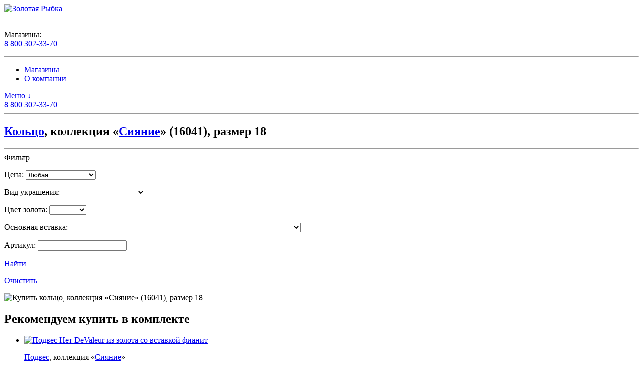

--- FILE ---
content_type: text/html; charset=UTF-8
request_url: https://au74.ru/katalog-yuvelirnyh-izdeliy/koltso-net-devaleur-iz-zolota-16041-1/size-18/
body_size: 8406
content:
	<!DOCTYPE html>
	<html lang="ru">
	<head>
		<meta content="width=device-width, height=device-height, initial-scale=1.0, user-scalable=0, minimum-scale=1.0, maximum-scale=1.0"
			  name="viewport"/>
		<meta http-equiv="X-UA-Compatible" content="IE=10; IE=9; IE=8; IE=7; IE=EDGE"/>
		<meta name="robots" content="noyaca"/>
		<meta name="wmail-verification" content="2773cd68aca56a79"/>
		<meta name="yandex-verification" content="54ca22b753c03d99"/>
		<meta name="google-site-verification" content="W7aNxADArYZqhBvvZJlTMgVWMTukABYXqIpBA3gI49k"/>
		<meta property="og:site_name" content="Золотая Рыбка"/>
		<meta property="og:locale" content="ru_RU"/>
		<meta name="og:title" content="Купить кольцо, коллекция &laquo;Сияние&raquo; (16041), размер 18"/>
		<meta property="og:description" content= "Ювелирный интернет-магазин Золотая рыбка предлагает украшения из золота с бриллиантами, жемчугом и цветными драгоценными камнями с доставкой по России." />		<link href="/favicon.png" rel="icon" type="image/png"/>
		<title>Купить кольцо, коллекция &laquo;Сияние&raquo; (16041), размер 18</title>
		<meta http-equiv="Content-Type" content="text/html; charset=UTF-8" />
<meta name="robots" content="index, follow" />
<meta name="keywords" content="Ювелирный, интернет, магазин, доставка, украшения, золото" />
<meta name="description" content="Кольцо, коллекция &laquo;Сияние&raquo; (16041), размер 18 по цене от 12&nbsp;000 Р рублей.Ювелирный интернет-магазин Золотая рыбка предлагает украшения из золота с бриллиантами, жемчугом и цветными драгоценными камнями с доставкой по России." />
<link rel="canonical" href="https://au74.ru/katalog-yuvelirnyh-izdeliy/koltso-net-devaleur-iz-zolota-16041-1/size-18/"/>
<meta property="og:url" content="https://au74.ru/katalog-yuvelirnyh-izdeliy/koltso-net-devaleur-iz-zolota-16041-1/size-18/"/>


<link href="/bitrix/js/ui/design-tokens/dist/ui.design-tokens.css?172121385226358" type="text/css"  rel="stylesheet" />
<link href="/bitrix/js/ui/fonts/opensans/ui.font.opensans.css?16869073972555" type="text/css"  rel="stylesheet" />
<link href="/bitrix/js/main/popup/dist/main.popup.bundle.css?168690757529861" type="text/css"  rel="stylesheet" />
<link href="/local/templates/au74/css/bootstrap.css?1619765946160351" type="text/css"  data-template-style="true"  rel="stylesheet" />
<link href="/local/templates/au74/css/reset.css?16197659461147" type="text/css"  data-template-style="true"  rel="stylesheet" />
<link href="/local/templates/au74/css/grids.css?16197659462217" type="text/css"  data-template-style="true"  rel="stylesheet" />
<link href="/local/templates/au74/css/query.css?17173717232464" type="text/css"  data-template-style="true"  rel="stylesheet" />
<link href="/local/templates/au74/css/style.css?172243502348251" type="text/css"  data-template-style="true"  rel="stylesheet" />
<link href="/local/templates/au74/css/fotorama.css?161976594615153" type="text/css"  data-template-style="true"  rel="stylesheet" />
<script>if(!window.BX)window.BX={};if(!window.BX.message)window.BX.message=function(mess){if(typeof mess==='object'){for(let i in mess) {BX.message[i]=mess[i];} return true;}};</script>
<script>(window.BX||top.BX).message({"JS_CORE_LOADING":"Загрузка...","JS_CORE_NO_DATA":"- Нет данных -","JS_CORE_WINDOW_CLOSE":"Закрыть","JS_CORE_WINDOW_EXPAND":"Развернуть","JS_CORE_WINDOW_NARROW":"Свернуть в окно","JS_CORE_WINDOW_SAVE":"Сохранить","JS_CORE_WINDOW_CANCEL":"Отменить","JS_CORE_WINDOW_CONTINUE":"Продолжить","JS_CORE_H":"ч","JS_CORE_M":"м","JS_CORE_S":"с","JSADM_AI_HIDE_EXTRA":"Скрыть лишние","JSADM_AI_ALL_NOTIF":"Показать все","JSADM_AUTH_REQ":"Требуется авторизация!","JS_CORE_WINDOW_AUTH":"Войти","JS_CORE_IMAGE_FULL":"Полный размер"});</script>

<script src="/bitrix/js/main/core/core.js?1721213939498410"></script>

<script>BX.Runtime.registerExtension({"name":"main.core","namespace":"BX","loaded":true});</script>
<script>BX.setJSList(["\/bitrix\/js\/main\/core\/core_ajax.js","\/bitrix\/js\/main\/core\/core_promise.js","\/bitrix\/js\/main\/polyfill\/promise\/js\/promise.js","\/bitrix\/js\/main\/loadext\/loadext.js","\/bitrix\/js\/main\/loadext\/extension.js","\/bitrix\/js\/main\/polyfill\/promise\/js\/promise.js","\/bitrix\/js\/main\/polyfill\/find\/js\/find.js","\/bitrix\/js\/main\/polyfill\/includes\/js\/includes.js","\/bitrix\/js\/main\/polyfill\/matches\/js\/matches.js","\/bitrix\/js\/ui\/polyfill\/closest\/js\/closest.js","\/bitrix\/js\/main\/polyfill\/fill\/main.polyfill.fill.js","\/bitrix\/js\/main\/polyfill\/find\/js\/find.js","\/bitrix\/js\/main\/polyfill\/matches\/js\/matches.js","\/bitrix\/js\/main\/polyfill\/core\/dist\/polyfill.bundle.js","\/bitrix\/js\/main\/core\/core.js","\/bitrix\/js\/main\/polyfill\/intersectionobserver\/js\/intersectionobserver.js","\/bitrix\/js\/main\/lazyload\/dist\/lazyload.bundle.js","\/bitrix\/js\/main\/polyfill\/core\/dist\/polyfill.bundle.js","\/bitrix\/js\/main\/parambag\/dist\/parambag.bundle.js"]);
</script>
<script>BX.Runtime.registerExtension({"name":"ui.design-tokens","namespace":"window","loaded":true});</script>
<script>BX.Runtime.registerExtension({"name":"ui.fonts.opensans","namespace":"window","loaded":true});</script>
<script>BX.Runtime.registerExtension({"name":"main.popup","namespace":"BX.Main","loaded":true});</script>
<script>BX.Runtime.registerExtension({"name":"popup","namespace":"window","loaded":true});</script>
<script>(window.BX||top.BX).message({"LANGUAGE_ID":"ru","FORMAT_DATE":"DD.MM.YYYY","FORMAT_DATETIME":"DD.MM.YYYY HH:MI:SS","COOKIE_PREFIX":"BITRIX_SM","SERVER_TZ_OFFSET":"10800","UTF_MODE":"Y","SITE_ID":"s1","SITE_DIR":"\/","USER_ID":"","SERVER_TIME":1768948375,"USER_TZ_OFFSET":0,"USER_TZ_AUTO":"Y","bitrix_sessid":"384e56578328217c206dfb55f09cf9e0"});</script>

<script>(window.BX||top.BX).message({"LANGUAGE_ID":"ru","FORMAT_DATE":"DD.MM.YYYY","FORMAT_DATETIME":"DD.MM.YYYY HH:MI:SS","COOKIE_PREFIX":"BITRIX_SM","SERVER_TZ_OFFSET":"10800","UTF_MODE":"Y","SITE_ID":"s1","SITE_DIR":"\/","USER_ID":"","SERVER_TIME":1768948375,"USER_TZ_OFFSET":0,"USER_TZ_AUTO":"Y","bitrix_sessid":"384e56578328217c206dfb55f09cf9e0"});</script>


<script src="/bitrix/js/main/popup/dist/main.popup.bundle.js?1721078466117034"></script>
<link href="https://code.ionicframework.com/ionicons/2.0.1/css/ionicons.min.css" rel="stylesheet"/>
<link href="https://fonts.googleapis.com/css?family=Open+Sans:300,600&amp;subset=latin,cyrillic" rel="stylesheet"/>



<script src="/local/templates/au74/js/jquery.min.js?161976594686929"></script>
<script src="/local/templates/au74/js/bootstrap.bundle.min.js?161976594684158"></script>
<script src="/local/templates/au74/js/jquery.maskedinput.min.js?16197659463574"></script>
<script src="/local/templates/au74/js/jquery.validate.min.js?161976594624379"></script>
<script src="/local/templates/au74/js/jquery.fotorama.js?1619765946106342"></script>
<script src="/local/templates/au74/js/jquery.slick.min.js?161976594642864"></script>
<script src="/local/templates/au74/js/jquery.initialize.min.js?16197659462727"></script>
<script src="/local/templates/au74/js/app.js?175138664328080"></script>
<script src="/local/templates/au74/js/api.js?16428989063658"></script>
<script src="/local/templates/au74/js/script.js?16429893711747"></script>
<script src="/local/templates/au74/js/alpine.min.js?172243502344666"></script>
<script
	src="https://smartcaptcha.yandexcloud.net/captcha.js?render=onload&onload=smcOnload"
	defer
></script>
<script>
	App.init({'yaCounterId':'44028929','sessid':'384e56578328217c206dfb55f09cf9e0','isDev':false,'isAuthorized':false,'siteTemplatePath':'/local/templates/au74','siteTemplateName':'au74'});
</script>

<script>var _ba = _ba || []; _ba.push(["aid", "513e2f35f045e9da67967dbc47ba357c"]); _ba.push(["host", "au74.ru"]); (function() {var ba = document.createElement("script"); ba.type = "text/javascript"; ba.async = true;ba.src = (document.location.protocol == "https:" ? "https://" : "http://") + "bitrix.info/ba.js";var s = document.getElementsByTagName("script")[0];s.parentNode.insertBefore(ba, s);})();</script>


	</head>
<body>
<!-- Yandex.Metrika counter -->
<script type="text/javascript">
	(function (m, e, t, r, i, k, a) {
		m[i] = m[i] || function () {
			(m[i].a = m[i].a || []).push(arguments)
		};
		m[i].l = 1 * new Date();
		for (var j = 0; j < document.scripts.length; j++) {
			if (document.scripts[j].src === r) {
				return;
			}
		}
		k = e.createElement(t), a = e.getElementsByTagName(t)[0], k.async = 1, k.src = r, a.parentNode.insertBefore(k, a)
	})
	(window, document, "script", "https://mc.yandex.ru/metrika/tag.js", "ym");

	ym(97344800, "init", {
		clickmap: true,
		trackLinks: true,
		accurateTrackBounce: true,
		webvisor: true
	});
</script>
<noscript>
	<div><img src="https://mc.yandex.ru/watch/97344800" style="position:absolute; left:-9999px;" alt=""/></div>
</noscript>
<!-- /Yandex.Metrika counter -->
<!-- Google Tag Manager -->
<noscript>
	<iframe src="//www.googletagmanager.com/ns.html?id=GTM-TH2VSG"
	        height="0" width="0" style="display:none;visibility:hidden"></iframe>
</noscript>
<script>(function (w, d, s, l, i) {
		w[l] = w[l] || [];
		w[l].push({
			'gtm.start':
				new Date().getTime(), event: 'gtm.js'
		});
		var f = d.getElementsByTagName(s)[0],
			j = d.createElement(s), dl = l != 'dataLayer' ? '&l=' + l : '';
		j.async = true;
		j.src =
			'//www.googletagmanager.com/gtm.js?id=' + i + dl;
		f.parentNode.insertBefore(j, f);
	})(window, document, 'script', 'dataLayer', 'GTM-TH2VSG');</script>
<!-- End Google Tag Manager -->	<div id="panel"></div>
<div class="screen-bounded" id="page">
	<div class="grid">
	<header class="full-width unit">
		<section id="logo">
			<a href="/">			<img src="/local/templates/au74/img/logo.png" alt="Золотая Рыбка"/>			</a>		</section>
		<div id="additional" class="for-huge-screens">
						<br/>
			<div id="phone">
	<dl>
		<dt>Магазины:</dt>
		<a title="Единый телефон магазинов" href="tel:88003023370">8 800 302-33-70</a>
	</dl>
</div>		</div>
	</header>
	<nav class="full-width unit no-print">
		<hr class="stylable">
		<ul class="for-huge-screens main_menu">
							<li>
					<a href="/yuvelirnye-salony-magaziny/">					Магазины					</a>				</li>
							<li>
					<a href="/page/o-kompanii/">					О компании					</a>				</li>
					</ul>
		<div class="nav-anchor grid for-small-screens no-print">
			<div class="half-width unit"><a href="#nav">Меню&nbsp;↓</a></div>
			<div class="half-width right-aligned unit">
				<a class="phone nobr" title="Единый телефон магазинов"
				   href="88003023370">8 800 302-33-70</a>
			</div>
		</div>
	</nav>
	<section class="full-width graceful-appearing unit">
		<hr class="stylable"/>
					<div >
							</div>
					<div class="splitter">
				<h1><a href="/category/koltso/">Кольцо</a>, коллекция &laquo;<a href="/collection/siyanie/">Сияние</a>&raquo; (16041), размер 18</h1>
			</div>
						<hr/>
			</section>
	<div class="main_wrapp">
	<aside class="fifth-width graceful-appearing responsive unit left_block">
		<section id="filters">
	<div class="splitter"><span>Фильтр</span></div>
	<form class="filter-form js-smart-filter"
	      name="_form"
	      action="/katalog-yuvelirnyh-izdeliy/koltso-net-devaleur-iz-zolota-16041-1/size-18/" method="get"
	      data-filter-params="{&quot;SEF_FOLDER&quot;:&quot;\/poisk\/&quot;,&quot;SEF_SET_FILTER_URL&quot;:&quot;\/poisk\/&quot;,&quot;SEF_DEL_FILTER_URL&quot;:&quot;\/poisk\/&quot;,&quot;FORM_ACTION&quot;:&quot;\/katalog-yuvelirnyh-izdeliy\/koltso-net-devaleur-iz-zolota-16041-1\/size-18\/&quot;}">
					<p>
				<label for="id_ordering">Цена:</label>
				<select id="price">
											<option value="0">Любая</option>
											<option value="0;15000">до 15 000</option>
											<option value="15000;30000">от 15 000 до 30 000</option>
											<option value="30000;50000">от 30 000 до 50 000</option>
											<option value="50000;0">от 50 000</option>
									</select>
				<input type="hidden"
				       name="arrFilter_P3_MIN"
				       id="arrFilter_P3_MIN"
				       value=""
				       data-code="price"
				       data-url-id="from"
				/>
				<input type="hidden"
				       name="arrFilter_P3_MAX"
				       id="arrFilter_P3_MAX"
				       value=""
				       data-code="price"
				       data-url-id="to"
				/>
			</p>
					<p>
				<label for="">Вид украшения:</label>
											<select name="arrFilter_11"
							        id="arrFilter_11"
							        title="Вид украшения">
								<option value="">&nbsp;</option>
																	<option
											value="3596227959"
											id="arrFilter_11_3596227959"
																					data-code="type"
											data-url-id="braslet"
									>Браслет</option>
																	<option
											value="2568717232"
											id="arrFilter_11_2568717232"
																					data-code="type"
											data-url-id="bulavka"
									>Булавка</option>
																	<option
											value="1685985038"
											id="arrFilter_11_1685985038"
																					data-code="type"
											data-url-id="zvezda-na-pogony"
									>Звезда на погоны</option>
																	<option
											value="4196041389"
											id="arrFilter_11_4196041389"
																					data-code="type"
											data-url-id="koltso"
									>Кольцо</option>
																	<option
											value="132515223"
											id="arrFilter_11_132515223"
																					data-code="type"
											data-url-id="koltso-obr"
									>Кольцо обр.</option>
																	<option
											value="1662243607"
											id="arrFilter_11_1662243607"
																					data-code="type"
											data-url-id="krest"
									>Крест</option>
																	<option
											value="2483454842"
											id="arrFilter_11_2483454842"
																					data-code="type"
											data-url-id="pechatka"
									>Печатка</option>
																	<option
											value="3808539628"
											id="arrFilter_11_3808539628"
																					data-code="type"
											data-url-id="pirsing-zh"
									>Пирсинг ж</option>
																	<option
											value="2047402582"
											id="arrFilter_11_2047402582"
																					data-code="type"
											data-url-id="pirsing-n"
									>Пирсинг н</option>
																	<option
											value="219140800"
											id="arrFilter_11_219140800"
																					data-code="type"
											data-url-id="podves"
									>Подвес</option>
																	<option
											value="1233418"
											id="arrFilter_11_1233418"
																					data-code="type"
											data-url-id="podves-musulmanskiy"
									>Подвес мусульманский</option>
																	<option
											value="1997922972"
											id="arrFilter_11_1997922972"
																					data-code="type"
											data-url-id="podves-universalnyy"
									>Подвес универсальный</option>
																	<option
											value="3916527423"
											id="arrFilter_11_3916527423"
																					data-code="type"
											data-url-id="podvesy-na-sergi"
									>Подвесы на серьги</option>
																	<option
											value="2658551721"
											id="arrFilter_11_2658551721"
																					data-code="type"
											data-url-id="pusseta"
									>Пуссета</option>
																	<option
											value="841265288"
											id="arrFilter_11_841265288"
																					data-code="type"
											data-url-id="serga"
									>Серьга</option>
																	<option
											value="1159954462"
											id="arrFilter_11_1159954462"
																					data-code="type"
											data-url-id="sergi"
									>Серьги</option>
																	<option
											value="3678868925"
											id="arrFilter_11_3678868925"
																					data-code="type"
											data-url-id="sergi-kongo"
									>Серьги конго</option>
																	<option
											value="125769235"
											id="arrFilter_11_125769235"
																					data-code="type"
											data-url-id="sergi-pussety"
									>Серьги пуссеты</option>
																	<option
											value="2784389376"
											id="arrFilter_11_2784389376"
																					data-code="type"
											data-url-id="tsep"
									>Цепь</option>
															</select>
									</p>
					<p>
				<label for="">Цвет золота:</label>
											<select name="arrFilter_25"
							        id="arrFilter_25"
							        title="Цвет золота">
								<option value="">&nbsp;</option>
																	<option
											value="427247842"
											id="arrFilter_25_427247842"
																					data-code="gold_color"
											data-url-id="belyy"
									>Белый</option>
																	<option
											value="2155747672"
											id="arrFilter_25_2155747672"
																					data-code="gold_color"
											data-url-id="zheltyy"
									>Желтый</option>
																	<option
											value="4151912910"
											id="arrFilter_25_4151912910"
																					data-code="gold_color"
											data-url-id="krasnyy"
									>Красный</option>
															</select>
									</p>
					<p>
				<label for="">Основная вставка:</label>
											<select name="arrFilter_27"
							        id="arrFilter_27"
							        title="Основная вставка">
								<option value="">&nbsp;</option>
																	<option
											value="3301473564"
											id="arrFilter_27_3301473564"
																					data-code="insertion"
											data-url-id="agat"
									>Агат</option>
																	<option
											value="3514404009"
											id="arrFilter_27_3514404009"
																					data-code="insertion"
											data-url-id="alpinit"
									>Альпинит</option>
																	<option
											value="750458177"
											id="arrFilter_27_750458177"
																					data-code="insertion"
											data-url-id="alpinit-swr"
									>Альпинит SWR</option>
																	<option
											value="2771657954"
											id="arrFilter_27_2771657954"
																					data-code="insertion"
											data-url-id="ametist"
									>Аметист</option>
																	<option
											value="3827211688"
											id="arrFilter_27_3827211688"
																					data-code="insertion"
											data-url-id="brilliant"
									>Бриллиант</option>
																	<option
											value="3447501921"
											id="arrFilter_27_3447501921"
																					data-code="insertion"
											data-url-id="granat"
									>Гранат</option>
																	<option
											value="2373427058"
											id="arrFilter_27_2373427058"
																					data-code="insertion"
											data-url-id="granat-rodolit"
									>Гранат(Родолит)</option>
																	<option
											value="3357330972"
											id="arrFilter_27_3357330972"
																					data-code="insertion"
											data-url-id="zhemchug-kult-bel"
									>Жемчуг культ. бел.</option>
																	<option
											value="827153779"
											id="arrFilter_27_827153779"
																					data-code="insertion"
											data-url-id="zhemchug-kult-tsv"
									>Жемчуг культ. цв.</option>
																	<option
											value="2657561666"
											id="arrFilter_27_2657561666"
																					data-code="insertion"
											data-url-id="izumrud"
									>Изумруд</option>
																	<option
											value="2802642244"
											id="arrFilter_27_2802642244"
																					data-code="insertion"
											data-url-id="izumrud-gidrotermalnyy"
									>Изумруд гидротермальный</option>
																	<option
											value="630448448"
											id="arrFilter_27_630448448"
																					data-code="insertion"
											data-url-id="izumrudy-prirodnye-oblagorozhennye-ogranennye-o-promaslivanie"
									>Изумруды природные облагороженные ограненные (О) - промасливание</option>
																	<option
											value="4090755961"
											id="arrFilter_27_4090755961"
																					data-code="insertion"
											data-url-id="kvarts"
									>Кварц</option>
																	<option
											value="3929972578"
											id="arrFilter_27_3929972578"
																					data-code="insertion"
											data-url-id="korund"
									>Корунд</option>
																	<option
											value="3138547524"
											id="arrFilter_27_3138547524"
																					data-code="insertion"
											data-url-id="nanotopaz"
									>Нанотопаз</option>
																	<option
											value="1383514305"
											id="arrFilter_27_1383514305"
																					data-code="insertion"
											data-url-id="nanoshpinel"
									>Наношпинель</option>
																	<option
											value="710577542"
											id="arrFilter_27_710577542"
																					data-code="insertion"
											data-url-id="praziolit"
									>Празиолит</option>
																	<option
											value="609790246"
											id="arrFilter_27_609790246"
																					data-code="insertion"
											data-url-id="raukhtopaz"
									>Раухтопаз</option>
																	<option
											value="1287100387"
											id="arrFilter_27_1287100387"
																					data-code="insertion"
											data-url-id="rubin"
									>Рубин</option>
																	<option
											value="1031188589"
											id="arrFilter_27_1031188589"
																					data-code="insertion"
											data-url-id="rubiny-prirodnye-termoobrabotannye"
									>Рубины природные термообработанные</option>
																	<option
											value="3044497345"
											id="arrFilter_27_3044497345"
																					data-code="insertion"
											data-url-id="sapfir"
									>Сапфир</option>
																	<option
											value="2147821058"
											id="arrFilter_27_2147821058"
																					data-code="insertion"
											data-url-id="sapfir-gidrotermalnyy"
									>Сапфир гидротермальный</option>
																	<option
											value="1878846720"
											id="arrFilter_27_1878846720"
																					data-code="insertion"
											data-url-id="sapfir-oblagorozhennyy"
									>Сапфир облагороженный</option>
																	<option
											value="2804015894"
											id="arrFilter_27_2804015894"
																					data-code="insertion"
											data-url-id="sapfiry-prirodnye-termoobrabotannye"
									>Сапфиры природные термообработанные</option>
																	<option
											value="1432642194"
											id="arrFilter_27_1432642194"
																					data-code="insertion"
											data-url-id="sital"
									>Ситал</option>
																	<option
											value="3999736366"
											id="arrFilter_27_3999736366"
																					data-code="insertion"
											data-url-id="smalta"
									>Смальта</option>
																	<option
											value="2823629887"
											id="arrFilter_27_2823629887"
																					data-code="insertion"
											data-url-id="sultanit"
									>Султанит</option>
																	<option
											value="854448250"
											id="arrFilter_27_854448250"
																					data-code="insertion"
											data-url-id="sultanit-sinteticheskiy"
									>Султанит синтетический</option>
																	<option
											value="3286336145"
											id="arrFilter_27_3286336145"
																					data-code="insertion"
											data-url-id="tanzanit"
									>Танзанит</option>
																	<option
											value="3857849099"
											id="arrFilter_27_3857849099"
																					data-code="insertion"
											data-url-id="tigrovyy-glaz"
									>Тигровый глаз</option>
																	<option
											value="838008019"
											id="arrFilter_27_838008019"
																					data-code="insertion"
											data-url-id="topaz"
									>Топаз</option>
																	<option
											value="3337756668"
											id="arrFilter_27_3337756668"
																					data-code="insertion"
											data-url-id="topaz-londonskiy"
									>Топаз Лондонский</option>
																	<option
											value="3653847903"
											id="arrFilter_27_3653847903"
																					data-code="insertion"
											data-url-id="fianit"
									>Фианит</option>
																	<option
											value="4048091765"
											id="arrFilter_27_4048091765"
																					data-code="insertion"
											data-url-id="fianit-swr"
									>Фианит SWR</option>
																	<option
											value="1491712203"
											id="arrFilter_27_1491712203"
																					data-code="insertion"
											data-url-id="khaltsedon"
									>Халцедон</option>
																	<option
											value="494954493"
											id="arrFilter_27_494954493"
																					data-code="insertion"
											data-url-id="khrizolit"
									>Хризолит</option>
																	<option
											value="834819665"
											id="arrFilter_27_834819665"
																					data-code="insertion"
											data-url-id="tsitrin"
									>Цитрин</option>
																	<option
											value="4103656457"
											id="arrFilter_27_4103656457"
																					data-code="insertion"
											data-url-id="shpinel-swr"
									>Шпинель SWR</option>
																	<option
											value="2879994405"
											id="arrFilter_27_2879994405"
																					data-code="insertion"
											data-url-id="shpinel-sinteticheskaya"
									>Шпинель синтетическая</option>
															</select>
									</p>
					<p>
				<label for="">Артикул:</label>
											<input type="text"
							       name="arrFilter_5"
							       id="arrFilter_5"
							       title="Артикул"
							       value=""
							       data-code="code_1c"
							       autocomplete="off"/>
									</p>
				<section data-role="buttons">
			<p class="filter-submit">
				<a href="/poisk/">
					<span>Найти</span>
				</a>
			</p>
			<p class="filter-reset">
				<a href="/poisk/">
					<span>Очистить</span>
				</a>
			</p>
		</section>
	</form>
</section>
	</aside>
	<article class="four-of-fifth-width graceful-appearing responsive unit at-right right_block">
	<div class="grid" al-app="jewelleryApp">
			<section class="half-width responsive unit">
		<section id="product-image">
									<div class="jewellery-preview">
				<div class="preview">
					<img src="/upload/img/detail/06/069835c7cd187bb1657667d303c9d0eb.jpg"
						 alt="Купить кольцо, коллекция &laquo;Сияние&raquo; (16041), размер 18"
						 title="Купить кольцо, коллекция &laquo;Сияние&raquo; (16041), размер 18"/>
				</div>
			</div>
					</section>

		<section class="for-huge-screens no-print complect-desktop">
				<section class="full-width unit no-print">
					<div class="splitter"><h2>Рекомендуем купить в&nbsp;комплекте</h2></div>
				<ul class="similar-product-list tile" itemtype="http://schema.org/Product" itemprop="itemListElement" itemscope>
							<li id="bx_3966226736_80035"
				    class="third-width similar-product responsive unit"
				    itemtype="http://schema.org/Product" itemprop="itemListElement" itemscope>
					<meta itemprop="image" content="/upload/img/small/58/580581ad4807d36212791041ccac9935.jpg"/>
					<meta itemprop="name" content="Подвес Нет DeValeur из золота со вставкой фианит"/>
					<meta itemprop="description" content="Подвес Нет DeValeur из золота со вставкой фианит"/>
					<a itemprop="url" href="/katalog-yuvelirnyh-izdeliy/podves-net-devaleur-iz-zolota-so-vstavkoy-fianit-16744-6/">
						<div class="jewellery-preview">
							<div class="preview">
																	<img class="preview" src="/upload/img/small/58/580581ad4807d36212791041ccac9935.jpg"
									     alt="Подвес Нет DeValeur из золота со вставкой фианит" title="Подвес Нет DeValeur из золота со вставкой фианит"/>
															</div>
						</div>
					</a>
					<div class="product-info">
						<p>
							<a href="/category/podves/">Подвес</a>, коллекция «<a
									href="/collection/siyanie/">Сияние</a>»
												</div>
				</li>
							<li id="bx_3966226736_79975"
				    class="third-width similar-product responsive unit"
				    itemtype="http://schema.org/Product" itemprop="itemListElement" itemscope>
					<meta itemprop="image" content="/upload/img/small/99/99e5f7deb96c34ccd57a9962d7ed1eec.jpg"/>
					<meta itemprop="name" content="Подвес Нет DeValeur из золота со вставкой фианит"/>
					<meta itemprop="description" content="Подвес Нет DeValeur из золота со вставкой фианит"/>
					<a itemprop="url" href="/katalog-yuvelirnyh-izdeliy/podves-net-devaleur-iz-zolota-so-vstavkoy-fianit-12161-5/">
						<div class="jewellery-preview">
							<div class="preview">
																	<img class="preview" src="/upload/img/small/99/99e5f7deb96c34ccd57a9962d7ed1eec.jpg"
									     alt="Подвес Нет DeValeur из золота со вставкой фианит" title="Подвес Нет DeValeur из золота со вставкой фианит"/>
															</div>
						</div>
					</a>
					<div class="product-info">
						<p>
							<a href="/category/podves/">Подвес</a>, коллекция «<a
									href="/collection/siyanie/">Сияние</a>»
												</div>
				</li>
							<li id="bx_3966226736_79969"
				    class="third-width similar-product responsive unit"
				    itemtype="http://schema.org/Product" itemprop="itemListElement" itemscope>
					<meta itemprop="image" content="/upload/img/small/16/16db920d6c6a43af2ec2baa02c5164b6.jpg"/>
					<meta itemprop="name" content="Подвес Нет DeValeur из золота со вставкой фианит"/>
					<meta itemprop="description" content="Подвес Нет DeValeur из золота со вставкой фианит"/>
					<a itemprop="url" href="/katalog-yuvelirnyh-izdeliy/podves-net-devaleur-iz-zolota-so-vstavkoy-fianit-382-3/">
						<div class="jewellery-preview">
							<div class="preview">
																	<img class="preview" src="/upload/img/small/16/16db920d6c6a43af2ec2baa02c5164b6.jpg"
									     alt="Подвес Нет DeValeur из золота со вставкой фианит" title="Подвес Нет DeValeur из золота со вставкой фианит"/>
															</div>
						</div>
					</a>
					<div class="product-info">
						<p>
							<a href="/category/podves/">Подвес</a>, коллекция «<a
									href="/collection/siyanie/">Сияние</a>»
												</div>
				</li>
					</ul>
	</section>
		</section>
	</section>
	<section class="half-width responsive unit" itemscope itemtype="https://schema.org/Product">
		<meta temprop="image" content="/upload/img/detail/06/069835c7cd187bb1657667d303c9d0eb.jpg"/>
		<meta itemprop="name" content="Купить кольцо, коллекция &laquo;Сияние&raquo; (16041), размер 18"/>
		<meta itemprop="description"
			  content="Купить кольцо, коллекция &laquo;Сияние&raquo; (16041), размер 18. Родирование
Величина изделия: Декоративная часть ширина 5мм."/>
		<div class="jewellery__info js_jewellery__info">
			<ul class="jewellery__attributes">
									<li class="jewellery__attribute jewellery__attribute_price">
						<div class="jewellery__attribute__value" itemprop="offers" itemscope
							 itemtype="http://schema.org/Offer">
							12&nbsp;370 <span class="rur">Р</span>							<meta itemprop="price"
								  content="12370"/>
							<meta itemprop="priceCurrency" content="RUB"/>
						</div>
					</li>
								<li class="jewellery__attribute-clear"></li>
									<li class="jewellery__attribute">
						<span class="jewellery__attribute__title">Цвет золота</span>
						<span class="jewellery__attribute__value">
							Красный					</span>
					</li>
									<li class="jewellery__attribute">
						<span class="jewellery__attribute__title">Проба</span>
						<span class="jewellery__attribute__value">
							585					</span>
					</li>
									<li class="jewellery__attribute">
						<span class="jewellery__attribute__title">Артикул</span>
						<span class="jewellery__attribute__value">
							16041					</span>
					</li>
							</ul>
			<hr/>
			<p class="no-print">
				<a href="/category/koltso/">Кольцо</a>,
				коллекция «<a
						href="/collection/siyanie/">Сияние</a>»
			</p>
			<hr/>
			<div class="my-2">Родирование<br />
Величина изделия: Декоративная часть ширина 5мм.</div>							<hr/>
								<div class="switcher__help">Выберите размер:</div>
																				<ul class="inline-on-print switcher switcher_gemstone">
							<li class="switcher__item inline-on-print">
								<a href="/katalog-yuvelirnyh-izdeliy/koltso-net-devaleur-iz-zolota-16041-1/size-15/">								<span class="switcher__title">15</span>
								</a>							</li>
						</ul>
											<ul class="inline-on-print switcher switcher_gemstone">
							<li class="switcher__item inline-on-print">
								<a href="/katalog-yuvelirnyh-izdeliy/koltso-net-devaleur-iz-zolota-16041-1/size-15-5/">								<span class="switcher__title">15.5</span>
								</a>							</li>
						</ul>
											<ul class="inline-on-print switcher switcher_gemstone">
							<li class="switcher__item inline-on-print">
								<a href="/katalog-yuvelirnyh-izdeliy/koltso-net-devaleur-iz-zolota-16041-1/size-16/">								<span class="switcher__title">16</span>
								</a>							</li>
						</ul>
											<ul class="inline-on-print switcher switcher_gemstone">
							<li class="switcher__item inline-on-print">
								<a href="/katalog-yuvelirnyh-izdeliy/koltso-net-devaleur-iz-zolota-16041-1/size-16-5/">								<span class="switcher__title">16.5</span>
								</a>							</li>
						</ul>
											<ul class="inline-on-print switcher switcher_gemstone">
							<li class="switcher__item inline-on-print">
								<a href="/katalog-yuvelirnyh-izdeliy/koltso-net-devaleur-iz-zolota-16041-1/size-17/">								<span class="switcher__title">17</span>
								</a>							</li>
						</ul>
											<ul class="inline-on-print switcher switcher_gemstone">
							<li class="switcher__item inline-on-print">
								<a href="/katalog-yuvelirnyh-izdeliy/koltso-net-devaleur-iz-zolota-16041-1/size-17-5/">								<span class="switcher__title">17.5</span>
								</a>							</li>
						</ul>
											<ul class="inline-on-print switcher switcher_gemstone">
							<li class="switcher__item inline-on-print switcher__item_active">
																<span class="switcher__title">18</span>
															</li>
						</ul>
					
										<div class="process__tip">
				<p>
					Вопросы по оформлению заказа можно задать оператору:
					<a class="nobr"
					   href="tel:88003023370">8 800 302-33-70</a>
									</p>
				<hr/>
							</div>
			<hr/>
		</div>
	</section>
	<div class="complect-mobile">
			<section class="full-width unit no-print">
					<div class="splitter"><h2>Рекомендуем купить в&nbsp;комплекте</h2></div>
				<ul class="similar-product-list tile" itemtype="http://schema.org/Product" itemprop="itemListElement" itemscope>
							<li id="bx_1970176138_80035"
				    class="third-width similar-product responsive unit"
				    itemtype="http://schema.org/Product" itemprop="itemListElement" itemscope>
					<meta itemprop="image" content="/upload/img/small/58/580581ad4807d36212791041ccac9935.jpg"/>
					<meta itemprop="name" content="Подвес Нет DeValeur из золота со вставкой фианит"/>
					<meta itemprop="description" content="Подвес Нет DeValeur из золота со вставкой фианит"/>
					<a itemprop="url" href="/katalog-yuvelirnyh-izdeliy/podves-net-devaleur-iz-zolota-so-vstavkoy-fianit-16744-6/">
						<div class="jewellery-preview">
							<div class="preview">
																	<img class="preview" src="/upload/img/small/58/580581ad4807d36212791041ccac9935.jpg"
									     alt="Подвес Нет DeValeur из золота со вставкой фианит" title="Подвес Нет DeValeur из золота со вставкой фианит"/>
															</div>
						</div>
					</a>
					<div class="product-info">
						<p>
							<a href="/category/podves/">Подвес</a>, коллекция «<a
									href="/collection/siyanie/">Сияние</a>»
												</div>
				</li>
							<li id="bx_1970176138_79975"
				    class="third-width similar-product responsive unit"
				    itemtype="http://schema.org/Product" itemprop="itemListElement" itemscope>
					<meta itemprop="image" content="/upload/img/small/99/99e5f7deb96c34ccd57a9962d7ed1eec.jpg"/>
					<meta itemprop="name" content="Подвес Нет DeValeur из золота со вставкой фианит"/>
					<meta itemprop="description" content="Подвес Нет DeValeur из золота со вставкой фианит"/>
					<a itemprop="url" href="/katalog-yuvelirnyh-izdeliy/podves-net-devaleur-iz-zolota-so-vstavkoy-fianit-12161-5/">
						<div class="jewellery-preview">
							<div class="preview">
																	<img class="preview" src="/upload/img/small/99/99e5f7deb96c34ccd57a9962d7ed1eec.jpg"
									     alt="Подвес Нет DeValeur из золота со вставкой фианит" title="Подвес Нет DeValeur из золота со вставкой фианит"/>
															</div>
						</div>
					</a>
					<div class="product-info">
						<p>
							<a href="/category/podves/">Подвес</a>, коллекция «<a
									href="/collection/siyanie/">Сияние</a>»
												</div>
				</li>
							<li id="bx_1970176138_79969"
				    class="third-width similar-product responsive unit"
				    itemtype="http://schema.org/Product" itemprop="itemListElement" itemscope>
					<meta itemprop="image" content="/upload/img/small/16/16db920d6c6a43af2ec2baa02c5164b6.jpg"/>
					<meta itemprop="name" content="Подвес Нет DeValeur из золота со вставкой фианит"/>
					<meta itemprop="description" content="Подвес Нет DeValeur из золота со вставкой фианит"/>
					<a itemprop="url" href="/katalog-yuvelirnyh-izdeliy/podves-net-devaleur-iz-zolota-so-vstavkoy-fianit-382-3/">
						<div class="jewellery-preview">
							<div class="preview">
																	<img class="preview" src="/upload/img/small/16/16db920d6c6a43af2ec2baa02c5164b6.jpg"
									     alt="Подвес Нет DeValeur из золота со вставкой фианит" title="Подвес Нет DeValeur из золота со вставкой фианит"/>
															</div>
						</div>
					</a>
					<div class="product-info">
						<p>
							<a href="/category/podves/">Подвес</a>, коллекция «<a
									href="/collection/siyanie/">Сияние</a>»
												</div>
				</li>
					</ul>
	</section>
	</div>
		<section class="full-width unit no-print">
			<hr/>
		</section>
	</div>
</article>
</div>
<section id="info-lane" class="full-width unit for-huge-screens">
	Единый телефон <a data-href="/yuvelirnye-salony-magaziny/" href="/yuvelirnye-salony-magaziny/">магазинов</a>: <a href="tel:88003023370">8 800 302-33-70</a>.
	Единый телефон <a target="_blank" data-href="//au777.ru/addresses/" href="//au777.ru/addresses/">ломбардов</a>: <a href="tel:+73512207777">+7 351 220-77-77<A>.
</section></div>
</div>
<div id="footer">
	<footer class="screen-bounded graceful-appearing" style="opacity: 1;">
		<div class="grid d-block">
					<section class="full-width unit" id="contacts-menu">
			<ul>
									<li>
						<a href="/page/kontaktnaya-informaciya/">Контактная информация</a>					</li>
									<li>
						<a href="/yuvelirnye-salony-magaziny/">Магазины</a> и <a target="_blank" href="//au777.ru/addresses/">ломбарды</a>					</li>
							</ul>
		</section>
			</div>
	</footer>
</div>

</body>
</html>







